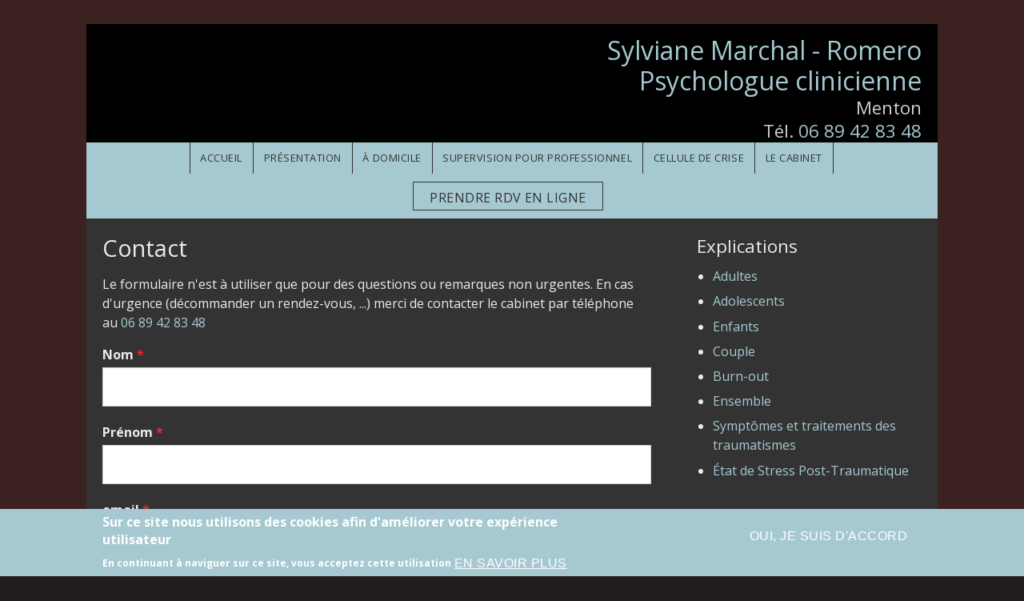

--- FILE ---
content_type: text/html; charset=utf-8
request_url: https://smarchal-romero-psy.fr/content/contact
body_size: 38596
content:

<!DOCTYPE html>
<html>
<head>
  <meta charset="utf-8" />
<meta name="Generator" content="Drupal 7 (http://drupal.org)" />
<link rel="canonical" href="https://smarchal-romero-psy.fr/content/contact" />
<link rel="shortlink" href="/node/7" />
<meta name="viewport" content="width=device-width, initial-scale=1, maximum-scale=1, user-scalable=no" />
<link rel="shortcut icon" href="https://smarchal-romero-psy.fr/sites/S_DTE4GUW6XNGLRDU25HTI6KO5QE/files/favicon.ico" type="image/vnd.microsoft.icon" />
    <meta name="MobileOptimized" content="width">
    <meta name="HandheldFriendly" content="true">
    <meta name="apple-mobile-web-app-capable" content="yes">
    <meta http-equiv="cleartype" content="on">
    <meta http-equiv="X-UA-Compatible" content="IE=edge, chrome=1">
    <title>Contact Menton | Sylviane Romero Psychologue Menton</title>
  <link rel="stylesheet" href="https://smarchal-romero-psy.fr/sites/S_DTE4GUW6XNGLRDU25HTI6KO5QE/files/css/css_rEI_5cK_B9hB4So2yZUtr5weuEV3heuAllCDE6XsIkI.css" media="all" />
<link rel="stylesheet" href="https://smarchal-romero-psy.fr/sites/S_DTE4GUW6XNGLRDU25HTI6KO5QE/files/css/css__LeQxW73LSYscb1O__H6f-j_jdAzhZBaesGL19KEB6U.css" media="all" />
<link rel="stylesheet" href="https://smarchal-romero-psy.fr/sites/S_DTE4GUW6XNGLRDU25HTI6KO5QE/files/css/css_DtA4aVBEGZFiXvMueSiiu5gyCv7L3wr2lCaTb8GTYcc.css" media="all" />
<link rel="stylesheet" href="https://smarchal-romero-psy.fr/sites/S_DTE4GUW6XNGLRDU25HTI6KO5QE/files/css/css_cKAQaWAE4B_OpkBjL8o0rv4MAnZvrR5cZQdEQclEX5M.css" media="all" />
<link rel="stylesheet" href="//cdnjs.cloudflare.com/ajax/libs/font-awesome/4.3.0/css/font-awesome.min.css" media="all" />
<link rel="stylesheet" href="https://fonts.googleapis.com/css2?family=Cormorant+Garamond:ital,wght@0,400;0,700;1,400;1,700&amp;family=EB+Garamond:ital,wght@0,400;0,700;1,400;1,700&amp;family=IM+Fell+Double+Pica:ital@0;1&amp;family=Lora:ital,wght@0,400;0,700;1,400;1,700&amp;family=Montserrat:ital,wght@0,400;0,700;1,400;1,700&amp;family=Open+Sans:ital,wght@0,400;0,700;1,400;1,700&amp;family=Roboto:ital,wght@0,300;0,400;0,700;1,300;1,400;1,700&amp;family=Didact+Gothic&amp;display=swap" media="all" />
<style media="all">
<!--/*--><![CDATA[/*><!--*/
#sliding-popup.sliding-popup-bottom,#sliding-popup.sliding-popup-bottom .eu-cookie-withdraw-banner,.eu-cookie-withdraw-tab{background:#a6c9d1;}#sliding-popup.sliding-popup-bottom.eu-cookie-withdraw-wrapper{background:transparent}#sliding-popup .popup-content #popup-text h1,#sliding-popup .popup-content #popup-text h2,#sliding-popup .popup-content #popup-text h3,#sliding-popup .popup-content #popup-text p,#sliding-popup label,#sliding-popup div,.eu-cookie-compliance-secondary-button,.eu-cookie-withdraw-tab{color:#fff !important;}.eu-cookie-withdraw-tab{border-color:#fff;}.eu-cookie-compliance-more-button{color:#fff !important;}

/*]]>*/-->
</style>
<link rel="stylesheet" href="https://smarchal-romero-psy.fr/sites/S_DTE4GUW6XNGLRDU25HTI6KO5QE/files/css/css_HGTVZFHY3It1IiQQlDW5Ttn_kUk4PfHGd3Z1OvA31HI.css" media="all" />
<link rel="stylesheet" href="https://smarchal-romero-psy.fr/sites/S_DTE4GUW6XNGLRDU25HTI6KO5QE/files/css/css_msmSqRyRPBurKxzahbroo0e_qBr_1W_RLyQCsuRnu5E.css" media="all" />
<style media="all">
<!--/*--><![CDATA[/*><!--*/
.site-name-show h1.site-name a:after{content:none}

/*]]>*/-->
</style>
<link rel="stylesheet" href="https://smarchal-romero-psy.fr/sites/S_DTE4GUW6XNGLRDU25HTI6KO5QE/files/css/css_kve50wTK-JG-itNh36uQSAVYp4lNc2kQaDyfH-RLUs8.css" media="screen" />
  <script src="//ajax.googleapis.com/ajax/libs/jquery/1.8.3/jquery.min.js"></script>
<script>
window.jQuery || document.write("<script src='/sites/all/modules/jquery_update/replace/jquery/1.8/jquery.min.js'>\x3C/script>")
</script>
<script src="https://smarchal-romero-psy.fr/sites/S_DTE4GUW6XNGLRDU25HTI6KO5QE/files/js/js_Hfha9RCTNm8mqMDLXriIsKGMaghzs4ZaqJPLj2esi7s.js"></script>
<script src="//ajax.googleapis.com/ajax/libs/jqueryui/1.10.2/jquery-ui.min.js"></script>
<script>
window.jQuery.ui || document.write("<script src='/sites/all/modules/jquery_update/replace/ui/ui/minified/jquery-ui.min.js'>\x3C/script>")
</script>
<script src="https://smarchal-romero-psy.fr/sites/S_DTE4GUW6XNGLRDU25HTI6KO5QE/files/js/js_WwwX68M9x5gJGdauMeCoSQxOzb1Ebju-30k5FFWQeH0.js"></script>
<script src="https://smarchal-romero-psy.fr/sites/S_DTE4GUW6XNGLRDU25HTI6KO5QE/files/js/js_MaXRy1zVzcjkJjElO6WTJb4hvzv84KCblqNM5vz4CTU.js"></script>
<script src="https://smarchal-romero-psy.fr/sites/S_DTE4GUW6XNGLRDU25HTI6KO5QE/files/js/js_vnnO0dtqElxo3meWRNTTGMikiP6aV2vCyZQkGOxxD9M.js"></script>
<script>

  Drupal.behaviors.stark2 = function (context) {
    $("#collapse-all-fieldsets").click( function () {
      $(".pseudo-fieldset-content").hide();
      $(".pseudo-fieldset").addClass("collapsed");
    });
    $("#open-all-fieldsets").click( function () {
      $(".pseudo-fieldset-content").show();
      $(".pseudo-fieldset").addClass("collapsed");
    });
    
    $(".collapsible .pseudo-fieldset-title").click( function () {
      var thisFieldset = $(this).parent();
      $(".pseudo-fieldset-content", thisFieldset).slideToggle();
      $(thisFieldset).toggleClass("collapsed");
    });
  };

</script>
<script src="https://smarchal-romero-psy.fr/sites/S_DTE4GUW6XNGLRDU25HTI6KO5QE/files/js/js_XA__U54WToiysLjoZh7Lq9wxptPNmI1z6DyCBYlYOBc.js"></script>
<script src="https://www.googletagmanager.com/gtag/js?id=UA-64126373-40"></script>
<script>
Drupal.googleanalytics = (typeof Drupal.googleanalytics !== "undefined") ? Drupal.googleanalytics : {};Drupal.googleanalytics.ga_disable = Drupal.googleanalytics.ga_disable || false;var DNT = (typeof navigator.doNotTrack !== "undefined" && (navigator.doNotTrack === "yes" || navigator.doNotTrack == 1)) || (typeof navigator.msDoNotTrack !== "undefined" && navigator.msDoNotTrack == 1) || (typeof window.doNotTrack !== "undefined" && window.doNotTrack == 1);Drupal.googleanalytics.ga_disable = Drupal.googleanalytics.ga_disable || (DNT && (typeof eccHasAgreed == "undefined" || !eccHasAgreed));if (!Drupal.googleanalytics.ga_disable) {window.dataLayer = window.dataLayer || [];function gtag(){dataLayer.push(arguments)};gtag("js", new Date());gtag("set", "developer_id.dMDhkMT", true);gtag("config", "UA-64126373-40", {"groups":"default","anonymize_ip":true}); }
</script>
<script src="https://smarchal-romero-psy.fr/sites/S_DTE4GUW6XNGLRDU25HTI6KO5QE/files/js/js_tcTZ-h7s9V4kvH-qxGpNLaPdqpQ6Qz4S5rf04vTss90.js"></script>
<script src="https://smarchal-romero-psy.fr/sites/S_DTE4GUW6XNGLRDU25HTI6KO5QE/files/js/js_iGXLBe1tbcU88QTjOsowVfEmdGLhvKv9WmSClk1TO_w.js"></script>
<script>
jQuery.extend(Drupal.settings, {"basePath":"\/","pathPrefix":"","setHasJsCookie":0,"ajaxPageState":{"theme":"gratis","theme_token":"hunAq3aP3A8qcJIFCaZOgslEqly_ds_yjpyZmmqwbwA","js":{"\/\/ajax.googleapis.com\/ajax\/libs\/jquery\/1.8.3\/jquery.min.js":1,"0":1,"misc\/jquery-extend-3.4.0.js":1,"misc\/jquery-html-prefilter-3.5.0-backport.js":1,"misc\/jquery.once.js":1,"misc\/drupal.js":1,"\/\/ajax.googleapis.com\/ajax\/libs\/jqueryui\/1.10.2\/jquery-ui.min.js":1,"1":1,"sites\/all\/modules\/jquery_update\/replace\/ui\/external\/jquery.cookie.js":1,"misc\/form-single-submit.js":1,"sites\/all\/modules\/ds_themes_override\/themes\/gratis\/js\/script.js":1,"sites\/all\/libraries\/nivo-slider3\/jquery.nivo.slider.pack.js":1,"public:\/\/languages\/fr_gi-hksW8WQxC_rhdQH4v2oFxhn-6nqiJx5rhXgS94XY.js":1,"2":1,"sites\/all\/libraries\/colorbox\/jquery.colorbox-min.js":1,"sites\/all\/modules\/colorbox\/js\/colorbox.js":1,"sites\/all\/modules\/colorbox\/styles\/default\/colorbox_style.js":1,"sites\/all\/modules\/colorbox\/js\/colorbox_inline.js":1,"sites\/all\/modules\/google_analytics\/googleanalytics.js":1,"https:\/\/www.googletagmanager.com\/gtag\/js?id=UA-64126373-40":1,"3":1,"misc\/textarea.js":1,"sites\/all\/modules\/webform\/js\/webform.js":1,"sites\/all\/themes\/gratis\/js-source\/site.js":1,"4":1,"5":1,"sites\/all\/modules\/eu_cookie_compliance\/js\/eu_cookie_compliance.js":1,"6":1,"7":1,"8":1,"9":1},"css":{"modules\/system\/system.base.css":1,"modules\/system\/system.menus.css":1,"modules\/system\/system.messages.css":1,"modules\/system\/system.theme.css":1,"misc\/ui\/jquery.ui.core.css":1,"misc\/ui\/jquery.ui.theme.css":1,"modules\/field\/theme\/field.css":1,"modules\/node\/node.css":1,"modules\/user\/user.css":1,"sites\/all\/modules\/views\/css\/views.css":1,"sites\/all\/libraries\/nivo-slider3\/nivo-slider.css":1,"sites\/all\/modules\/colorbox\/styles\/default\/colorbox_style.css":1,"sites\/all\/modules\/ctools\/css\/ctools.css":1,"sites\/all\/modules\/eu_cookie_compliance\/css\/eu_cookie_compliance.css":1,"public:\/\/honeypot\/honeypot.css":1,"sites\/all\/modules\/webform\/css\/webform.css":1,"\/\/cdnjs.cloudflare.com\/ajax\/libs\/font-awesome\/4.3.0\/css\/font-awesome.min.css":1,"https:\/\/fonts.googleapis.com\/css2?family=Cormorant+Garamond:ital,wght@0,400;0,700;1,400;1,700\u0026family=EB+Garamond:ital,wght@0,400;0,700;1,400;1,700\u0026family=IM+Fell+Double+Pica:ital@0;1\u0026family=Lora:ital,wght@0,400;0,700;1,400;1,700\u0026family=Montserrat:ital,wght@0,400;0,700;1,400;1,700\u0026family=Open+Sans:ital,wght@0,400;0,700;1,400;1,700\u0026family=Roboto:ital,wght@0,300;0,400;0,700;1,300;1,400;1,700\u0026family=Didact+Gothic\u0026display=swap":1,"0":1,"sites\/all\/themes\/gratis\/css\/normalize.css":1,"sites\/all\/themes\/gratis\/css\/color-palettes.css":1,"sites\/all\/themes\/gratis\/css\/core.css":1,"sites\/all\/themes\/gratis\/css\/styles.css":1,"sites\/all\/themes\/gratis\/system.theme.css":1,"sites\/all\/themes\/gratis\/system.theme-rtl.css":1,"sites\/all\/themes\/gratis\/system.menus.css":1,"sites\/all\/themes\/gratis\/system.menus-rtl.css":1,"sites\/all\/modules\/ds_themes_override\/themes\/all\/css\/style.css":1,"sites\/all\/modules\/ds_themes_override\/themes\/gratis\/css\/style.css":1,"sites\/all\/themes\/gratis\/css\/hacks.css":1,"1":1,"public:\/\/gratis\/gratis_custom_background_color.css":1}},"colorbox":{"opacity":"0.85","current":"{current} sur {total}","previous":"\u00ab Pr\u00e9c.","next":"Suivant \u00bb","close":"Fermer","maxWidth":"98%","maxHeight":"98%","fixed":true,"mobiledetect":false,"mobiledevicewidth":"480px","file_public_path":"\/sites\/S_DTE4GUW6XNGLRDU25HTI6KO5QE\/files","specificPagesDefaultValue":"admin*\nimagebrowser*\nimg_assist*\nimce*\nnode\/add\/*\nnode\/*\/edit\nprint\/*\nprintpdf\/*\nsystem\/ajax\nsystem\/ajax\/*"},"jcarousel":{"ajaxPath":"\/jcarousel\/ajax\/views"},"eu_cookie_compliance":{"popup_enabled":1,"popup_agreed_enabled":0,"popup_hide_agreed":0,"popup_clicking_confirmation":false,"popup_scrolling_confirmation":false,"popup_html_info":"\u003Cdiv class=\u0022eu-cookie-compliance-banner eu-cookie-compliance-banner-info eu-cookie-compliance-banner--opt-in\u0022\u003E\n  \u003Cdiv class=\u0022popup-content info\u0022\u003E\n    \u003Cdiv id=\u0022popup-text\u0022\u003E\n      \u003Ch2\u003ESur ce site nous utilisons des cookies afin d\u0027am\u00e9liorer votre exp\u00e9rience utilisateur\u003C\/h2\u003E\u003Cp\u003EEn continuant \u00e0 naviguer sur ce site, vous acceptez cette utilisation\u003C\/p\u003E              \u003Cbutton type=\u0022button\u0022 class=\u0022find-more-button eu-cookie-compliance-more-button\u0022\u003EEn savoir plus\u003C\/button\u003E\n          \u003C\/div\u003E\n    \n    \u003Cdiv id=\u0022popup-buttons\u0022 class=\u0022\u0022\u003E\n      \u003Cbutton type=\u0022button\u0022 class=\u0022agree-button eu-cookie-compliance-secondary-button\u0022\u003EOui, je suis d\u0027accord\u003C\/button\u003E\n          \u003C\/div\u003E\n  \u003C\/div\u003E\n\u003C\/div\u003E","use_mobile_message":false,"mobile_popup_html_info":"\u003Cdiv class=\u0022eu-cookie-compliance-banner eu-cookie-compliance-banner-info eu-cookie-compliance-banner--opt-in\u0022\u003E\n  \u003Cdiv class=\u0022popup-content info\u0022\u003E\n    \u003Cdiv id=\u0022popup-text\u0022\u003E\n                    \u003Cbutton type=\u0022button\u0022 class=\u0022find-more-button eu-cookie-compliance-more-button\u0022\u003EEn savoir plus\u003C\/button\u003E\n          \u003C\/div\u003E\n    \n    \u003Cdiv id=\u0022popup-buttons\u0022 class=\u0022\u0022\u003E\n      \u003Cbutton type=\u0022button\u0022 class=\u0022agree-button eu-cookie-compliance-secondary-button\u0022\u003EOui, je suis d\u0027accord\u003C\/button\u003E\n          \u003C\/div\u003E\n  \u003C\/div\u003E\n\u003C\/div\u003E\n","mobile_breakpoint":"768","popup_html_agreed":"\u003Cdiv\u003E\n  \u003Cdiv class=\u0022popup-content agreed\u0022\u003E\n    \u003Cdiv id=\u0022popup-text\u0022\u003E\n      \u003Ch2\u003EThank you for accepting cookies\u003C\/h2\u003E\u003Cp\u003EYou can now hide this message or find out more about cookies.\u003C\/p\u003E    \u003C\/div\u003E\n    \u003Cdiv id=\u0022popup-buttons\u0022\u003E\n      \u003Cbutton type=\u0022button\u0022 class=\u0022hide-popup-button eu-cookie-compliance-hide-button\u0022\u003ECacher\u003C\/button\u003E\n              \u003Cbutton type=\u0022button\u0022 class=\u0022find-more-button eu-cookie-compliance-more-button-thank-you\u0022 \u003EEn savoir plus\u003C\/button\u003E\n          \u003C\/div\u003E\n  \u003C\/div\u003E\n\u003C\/div\u003E","popup_use_bare_css":false,"popup_height":"auto","popup_width":"100%","popup_delay":1000,"popup_link":"\/content\/mentions-l%C3%A9gales-sylviane-romero-psychologue-%C3%A0-menton","popup_link_new_window":1,"popup_position":null,"fixed_top_position":1,"popup_language":"fr","store_consent":false,"better_support_for_screen_readers":0,"reload_page":0,"domain":"","domain_all_sites":null,"popup_eu_only_js":0,"cookie_lifetime":"100","cookie_session":false,"disagree_do_not_show_popup":0,"method":"opt_in","whitelisted_cookies":"","withdraw_markup":"\u003Cbutton type=\u0022button\u0022 class=\u0022eu-cookie-withdraw-tab\u0022\u003E\u2191\u003C\/button\u003E\n\u003Cdiv class=\u0022eu-cookie-withdraw-banner\u0022\u003E\n  \u003Cdiv class=\u0022popup-content info\u0022\u003E\n    \u003Cdiv id=\u0022popup-text\u0022\u003E\n      \u003Ch2\u003ESur ce site nous utilisons des cookies afin d\u0027am\u00e9liorer votre exp\u00e9rience utilisateur\u003C\/h2\u003E\u003Cp\u003EVous avez donn\u00e9 votre accord pour l\u0027utilisation des ces cookies\u003C\/p\u003E    \u003C\/div\u003E\n    \u003Cdiv id=\u0022popup-buttons\u0022\u003E\n      \u003Cbutton type=\u0022button\u0022 class=\u0022eu-cookie-withdraw-button\u0022\u003EJe ne suis plus d\u0027accord\u003C\/button\u003E\n    \u003C\/div\u003E\n  \u003C\/div\u003E\n\u003C\/div\u003E\n","withdraw_enabled":1,"withdraw_button_on_info_popup":0,"cookie_categories":[],"enable_save_preferences_button":1,"fix_first_cookie_category":1,"select_all_categories_by_default":0},"googleanalytics":{"account":["UA-64126373-40"],"trackOutbound":1,"trackMailto":1,"trackDownload":1,"trackDownloadExtensions":"7z|aac|arc|arj|asf|asx|avi|bin|csv|doc(x|m)?|dot(x|m)?|exe|flv|gif|gz|gzip|hqx|jar|jpe?g|js|mp(2|3|4|e?g)|mov(ie)?|msi|msp|pdf|phps|png|ppt(x|m)?|pot(x|m)?|pps(x|m)?|ppam|sld(x|m)?|thmx|qtm?|ra(m|r)?|sea|sit|tar|tgz|torrent|txt|wav|wma|wmv|wpd|xls(x|m|b)?|xlt(x|m)|xlam|xml|z|zip","trackColorbox":1},"urlIsAjaxTrusted":{"\/content\/contact":true}});
</script>
    <!--[if lt IE 9]>
  <script src="//html5shiv.googlecode.com/svn/trunk/html5.js"></script>
    <![endif]-->
</head>
<body class="html not-front not-logged-in one-sidebar sidebar-second page-node page-node- page-node-7 node-type-webform preface-one postscript-one footer-one site-name-show site-slogan-show site-slogan-not-empty color-palette-caribe heading-typeface-opensans body-typeface-opensans header-left-right is-node themebg-dark box-layout bg_custom_color bg-tint-pomegranate has-tint alt-size" >
  <div id="skip-link">
    <a href="#main-content" class="element-invisible element-focusable">Aller au contenu principal</a>
  </div>
    
  <div class="l-page-wrapper">
    <div class="l-page">

      <!-- top links-->
            <!-- //top links-->
      <!-- fhm -->
            <!-- header -->
      <div id="header-bar" class="l-header-wrapper" role="banner">
        <header class="l-header l-setwidth" >

          
                    <div class="l-branding">

                                  <h1 class="site-name">
                    <a href="/">
                      Sylviane Marchal - Romero Psychologue clinicienne</a>
                  </h1>
              
                                      <h3 class="site-slogan">Menton <br>Tél.&nbsp;<a href="tel:+33689428348">06 89 42 83 48</a></h3>
                
          </div><!--//branding-->
            
        </header>
      </div><!-- // l-header -wrapper-->

      <div id="menu-wrapper" class="l-menu-wrapper main-menu" role="navigation">
        <div class="l-setwidth" >

                      <a id="off-canvas-left-show" href="#off-canvas" class="l-off-canvas-show l-off-canvas-show--left">Show Navigation</a>
            <div id="off-canvas-left" class="l-off-canvas l-off-canvas--left">
              <a id="off-canvas-left-hide" href="#" class="l-off-canvas-hide l-off-canvas-hide--left">Hide Navigation</a>

              <div class="main-menu-wrapper">

                <ul class="menu primary"><li class="first leaf menu-223 gratis_menu_element_accueil level-1"><a href="/" class="alink menu-223 gratis_menu_element_accueil">Accueil</a></li>
<li class="leaf menu-427 gratis_menu_element_prsentation level-1"><a href="/presentation" title="Cabinet de Psychologue" class="alink menu-427 gratis_menu_element_prsentation">Présentation</a></li>
<li class="leaf menu-1195 gratis_menu_element_domicile level-1"><a href="/psychologue-a-domicile" class="alink menu-1195 gratis_menu_element_domicile">À domicile</a></li>
<li class="leaf menu-1201 gratis_menu_element_supervisionpourprofessionnel level-1"><a href="/content/supervision-pour-professionnel-de-sant%C3%A9" class="alink menu-1201 gratis_menu_element_supervisionpourprofessionnel">Supervision pour professionnel</a></li>
<li class="leaf menu-1213 gratis_menu_element_celluledecrise level-1"><a href="/content/cellule-de-crise" class="alink menu-1213 gratis_menu_element_celluledecrise">Cellule de crise</a></li>
<li class="last leaf menu-1196 gratis_menu_element_lecabinet level-1"><a href="/cabinet-de-psychologue-menton" class="alink menu-1196 gratis_menu_element_lecabinet">Le cabinet</a></li>
</ul>              </div>
            </div><!-- // off-canvas-left -->
                    <!-- //main menu -->

          <!-- for third party menu systems or modules-->
                      


  <div class="region region-thirdparty-menu">
    <div id="block-block-82" class="block block-block content">

      
  <div class="button" style="text-align: center;"><a href="https://www.doctolib.fr/psychologue/menton/sylviane-marchal-romero" target="_blank">Prendre RDV en ligne</a></div>

</div>
  </div>
          
        </div>
      </div>
            
<div class="l-content-wrap">

  
      
      <!-- preface -->
      
      <div class="main" >
        <div class="l-main l-setwidth" role="main" >

          <div class="l-content">
            <a id="main-content"></a>
                                      <h1>Contact</h1>
                                                                                    


  <div class="region region-content">
    <div id="block-system-main" class="block block-system content">

      
  
  <article id="node-7" class="node node--webform node--promoted node--full node--webform--full clearfix"
     about="/content/contact" typeof="sioc:Item foaf:Document" role="article">
      <header>
                  <span property="dc:title" content="Contact" class="rdf-meta element-hidden"></span>    </header>
  
  
  <div class="node-content">
    <form class="webform-client-form" enctype="multipart/form-data" action="/content/contact" method="post" id="webform-client-form-7" accept-charset="UTF-8"><div><div class="form-item webform-component webform-component-markup" id="webform-component-description">
 <p>Le formulaire n'est à utiliser que pour des questions ou remarques non urgentes. En cas d'urgence (décommander un rendez-vous, ...) merci de contacter le cabinet par téléphone au <a href="tel:+33689428348">06 89 42 83 48</a></p>

</div>
<div class="form-item webform-component webform-component-textfield" id="webform-component-nom">
  <label for="edit-submitted-nom">Nom <span class="form-required" title="Ce champ est obligatoire.">*</span></label>
 <input type="text" id="edit-submitted-nom" name="submitted[nom]" value="" size="60" maxlength="128" class="form-text required" />
</div>
<div class="form-item webform-component webform-component-textfield" id="webform-component-prenom">
  <label for="edit-submitted-prenom">Prénom <span class="form-required" title="Ce champ est obligatoire.">*</span></label>
 <input type="text" id="edit-submitted-prenom" name="submitted[prenom]" value="" size="60" maxlength="128" class="form-text required" />
</div>
<div class="form-item webform-component webform-component-email" id="webform-component-email">
  <label for="edit-submitted-email">email <span class="form-required" title="Ce champ est obligatoire.">*</span></label>
 <input class="email form-text form-email required" type="email" id="edit-submitted-email" name="submitted[email]" size="60" />
</div>
<div class="form-item webform-component webform-component-textfield" id="webform-component-telephone">
  <label for="edit-submitted-telephone">Téléphone <span class="form-required" title="Ce champ est obligatoire.">*</span></label>
 <input type="text" id="edit-submitted-telephone" name="submitted[telephone]" value="" size="60" maxlength="128" class="form-text required" />
</div>
<div class="form-item webform-component webform-component-textfield" id="webform-component-adresse">
  <label for="edit-submitted-adresse">Adresse <span class="form-required" title="Ce champ est obligatoire.">*</span></label>
 <input type="text" id="edit-submitted-adresse" name="submitted[adresse]" value="" size="60" maxlength="128" class="form-text required" />
</div>
<div class="form-item webform-component webform-component-textfield" id="webform-component-code-postal">
  <label for="edit-submitted-code-postal">Code Postal <span class="form-required" title="Ce champ est obligatoire.">*</span></label>
 <input type="text" id="edit-submitted-code-postal" name="submitted[code_postal]" value="" size="60" maxlength="128" class="form-text required" />
</div>
<div class="form-item webform-component webform-component-textfield" id="webform-component-ville">
  <label for="edit-submitted-ville">Ville <span class="form-required" title="Ce champ est obligatoire.">*</span></label>
 <input type="text" id="edit-submitted-ville" name="submitted[ville]" value="" size="60" maxlength="128" class="form-text required" />
</div>
<div class="form-item webform-component webform-component-textarea" id="webform-component-question-commentaire">
  <label for="edit-submitted-question-commentaire">Question / Commentaire <span class="form-required" title="Ce champ est obligatoire.">*</span></label>
 <div class="form-textarea-wrapper resizable"><textarea id="edit-submitted-question-commentaire" name="submitted[question_commentaire]" cols="60" rows="5" class="form-textarea required"></textarea></div>
</div>
<div class="form-item webform-component webform-component-radios" id="webform-component-none">
  <label for="edit-submitted-none"> <span class="form-required" title="Ce champ est obligatoire.">*</span></label>
 <div id="edit-submitted-none" class="form-radios"><div class="form-item form-type-radio form-item-submitted-none">
 <input type="radio" id="edit-submitted-none-1" name="submitted[none]" value="1" class="form-radio" />  <label class="option" for="edit-submitted-none-1">En soumettant ce formulaire, j’accepte que les informations saisies dans ce formulaire soient utilisées pour permettre au professionnel de me recontacter afin d’obtenir une réponse à ma question ou commentaire. </label>

</div>
</div>
</div>
<input type="hidden" name="details[sid]" />
<input type="hidden" name="details[page_num]" value="1" />
<input type="hidden" name="details[page_count]" value="1" />
<input type="hidden" name="details[finished]" value="0" />
<input type="hidden" name="form_build_id" value="form-wtqWkV2iE-qs6YrhEuaQXuMAbCB7k6oqjtyTV1LQ5MA" />
<input type="hidden" name="form_id" value="webform_client_form_7" />
<input type="hidden" name="honeypot_time" value="1769001227|uFTI05f1i5mDQ0WWKr-ngasBrDqORLkIeFcKYJvZwXw" />
<div class="Age-textfield"><div class="form-item form-type-textfield form-item-Age">
  <label for="edit-age">Laisser ce champ vide </label>
 <input autocomplete="off" type="text" id="edit-age" name="Age" value="" size="20" maxlength="128" class="form-text" />
</div>
</div><div class="form-actions form-wrapper" id="edit-actions"><input type="submit" id="edit-submit" name="op" value="Soumettre" class="form-submit" /></div></div></form>  </div>

    </article>

</div>
  </div>
                      </div>

                    
  <aside class="region region-sidebar-second column l-region l-sidebar col">
    <div id="block-menu-menu-nos-conseils" class="block block-menu content">

        <h2>Explications</h2>
    
  <ul class="menu"><li class="first leaf menu-1148 gratis_menu_element_adultes level-1"><a href="/content/adultes" class="alink menu-1148 gratis_menu_element_adultes">Adultes</a></li>
<li class="leaf menu-1143 gratis_menu_element_adolescents level-1"><a href="/content/psychologue-adolescent" class="alink menu-1143 gratis_menu_element_adolescents">Adolescents</a></li>
<li class="collapsed menu-1147 gratis_menu_element_enfants level-1"><a href="/content/parents-exasp%C3%A9r%C3%A9s-enfants-terribles" class="alink menu-1147 gratis_menu_element_enfants">Enfants</a></li>
<li class="leaf menu-1144 gratis_menu_element_couple level-1"><a href="/content/th%C3%A9rapie-de-couple-calas-cabri%C3%A8s-bouches-du-rh%C3%B4ne" title="" class="alink menu-1144 gratis_menu_element_couple">Couple</a></li>
<li class="leaf menu-1208 gratis_menu_element_burnout level-1"><a href="/content/le-burn-out" class="alink menu-1208 gratis_menu_element_burnout">Burn-out</a></li>
<li class="leaf menu-1150 gratis_menu_element_ensemble level-1"><a href="/content/ensemble" title="" class="alink menu-1150 gratis_menu_element_ensemble">Ensemble</a></li>
<li class="leaf menu-1209 gratis_menu_element_symptmesettraitementsdestraumatismes level-1"><a href="/content/psychologie-sympt%C3%B4mes-et-traitements-des-traumatismes" class="alink menu-1209 gratis_menu_element_symptmesettraitementsdestraumatismes">Symptômes et traitements des traumatismes</a></li>
<li class="last leaf menu-1205 gratis_menu_element_tatdestressposttraumatique level-1"><a href="/content/psychologue-%C3%A9tat-de-stress-post-traumatique" class="alink menu-1205 gratis_menu_element_tatdestressposttraumatique">État de Stress Post-Traumatique</a></li>
</ul>
</div>
  </aside>
        </div>

      </div>

      

      <footer id="footer" role="footer" class="l-footer-wrapper">
        <div class="l-setwidth l-footer" >

          <!--footer -->
                      <div class="footer">
              


  <div class="region region-footer-first">
    <div id="block-block-1" class="block block-block ds_footer content">

      
  <div style="text-align: center;"><a href="/content/honoraires">Honoraires</a> - <a href="/content/mentions-l%C3%A9gales-sylviane-romero-psychologue-%C3%A0-menton">Mentions légales</a> - Le site du cabinet a été réalisé par <a href="http://www.psy-site.fr" target="_blank"> www.psy-site.fr</a></div>

</div>
  </div>
            </div>
          
          
          
        </div>
      </footer>

</div>

    </div>
    <a href="#" class="scrolltop">Scroll to the top</a>
  </div>
  <script>
window.goatcounter = {endpoint: 'https://dte4guw6xnglrdu25hti6ko5qe.visit-counter.site/count'}
  // GoatCounter: https://www.goatcounter.com
  // This file (and *only* this file) is released under the ISC license:
  // https://opensource.org/licenses/ISC
  ;(function() {
    'use strict';
  
    if (window.goatcounter && window.goatcounter.vars)  // Compatibility with very old version; do not use.
      window.goatcounter = window.goatcounter.vars
    else
      window.goatcounter = window.goatcounter || {}
  
    // Load settings from data-goatcounter-settings.
    var s = document.querySelector('script[data-goatcounter]')
    if (s && s.dataset.goatcounterSettings) {
      try         { var set = JSON.parse(s.dataset.goatcounterSettings) }
      catch (err) { console.error('invalid JSON in data-goatcounter-settings: ' + err) }
      for (var k in set)
        if (['no_onload', 'no_events', 'allow_local', 'allow_frame', 'path', 'title', 'referrer', 'event'].indexOf(k) > -1)
          window.goatcounter[k] = set[k]
    }
  
    var enc = encodeURIComponent
  
    // Get all data we're going to send off to the counter endpoint.
    var get_data = function(vars) {
      var data = {
        p: (vars.path     === undefined ? goatcounter.path     : vars.path),
        r: (vars.referrer === undefined ? goatcounter.referrer : vars.referrer),
        t: (vars.title    === undefined ? goatcounter.title    : vars.title),
        e: !!(vars.event || goatcounter.event),
        s: [window.screen.width, window.screen.height, (window.devicePixelRatio || 1)],
        b: is_bot(),
        q: location.search,
      }
  
      var rcb, pcb, tcb  // Save callbacks to apply later.
      if (typeof(data.r) === 'function') rcb = data.r
      if (typeof(data.t) === 'function') tcb = data.t
      if (typeof(data.p) === 'function') pcb = data.p
  
      if (is_empty(data.r)) data.r = document.referrer
      if (is_empty(data.t)) data.t = document.title
      if (is_empty(data.p)) data.p = get_path()
  
      if (rcb) data.r = rcb(data.r)
      if (tcb) data.t = tcb(data.t)
      if (pcb) data.p = pcb(data.p)
      return data
    }
  
    // Check if a value is "empty" for the purpose of get_data().
    var is_empty = function(v) { return v === null || v === undefined || typeof(v) === 'function' }
  
    // See if this looks like a bot; there is some additional filtering on the
    // backend, but these properties can't be fetched from there.
    var is_bot = function() {
      // Headless browsers are probably a bot.
      var w = window, d = document
      if (w.callPhantom || w._phantom || w.phantom)
        return 150
      if (w.__nightmare)
        return 151
      if (d.__selenium_unwrapped || d.__webdriver_evaluate || d.__driver_evaluate)
        return 152
      if (navigator.webdriver)
        return 153
      return 0
    }
  
    // Object to urlencoded string, starting with a ?.
    var urlencode = function(obj) {
      var p = []
      for (var k in obj)
        if (obj[k] !== '' && obj[k] !== null && obj[k] !== undefined && obj[k] !== false)
          p.push(enc(k) + '=' + enc(obj[k]))
      return '?' + p.join('&')
    }
  
    // Show a warning in the console.
    var warn = function(msg) {
      if (console && 'warn' in console)
        console.warn('goatcounter: ' + msg)
    }
  
    // Get the endpoint to send requests to.
    var get_endpoint = function() {
      var s = document.querySelector('script[data-goatcounter]')
      if (s && s.dataset.goatcounter)
        return s.dataset.goatcounter
      return (goatcounter.endpoint || window.counter)  // counter is for compat; don't use.
    }
  
    // Get current path.
    var get_path = function() {
      var loc = location,
        c = document.querySelector('link[rel="canonical"][href]')
      if (c) {  // May be relative or point to different domain.
        var a = document.createElement('a')
        a.href = c.href
        if (a.hostname.replace(/^www\./, '') === location.hostname.replace(/^www\./, ''))
          loc = a
      }
      return (loc.pathname + loc.search) || '/'
    }
  
    // Run function after DOM is loaded.
    var on_load = function(f) {
      if (document.body === null)
        document.addEventListener('DOMContentLoaded', function() { f() }, false)
      else
        f()
    }
  
    // Filter some requests that we (probably) don't want to count.
    goatcounter.filter = function() {
      if ('visibilityState' in document && document.visibilityState === 'prerender')
        return 'visibilityState'
      if (!goatcounter.allow_frame && location !== parent.location)
        return 'frame'
      if (!goatcounter.allow_local && location.hostname.match(/(localhost$|^127\.|^10\.|^172\.(1[6-9]|2[0-9]|3[0-1])\.|^192\.168\.|^0\.0\.0\.0$)/))
        return 'localhost'
      if (!goatcounter.allow_local && location.protocol === 'file:')
        return 'localfile'
      if (localStorage && localStorage.getItem('skipgc') === 't')
        return 'disabled with #toggle-goatcounter'
      return false
    }
  
    // Get URL to send to GoatCounter.
    window.goatcounter.url = function(vars) {
      var data = get_data(vars || {})
      if (data.p === null)  // null from user callback.
        return
      data.rnd = Math.random().toString(36).substr(2, 5)  // Browsers don't always listen to Cache-Control.
  
      var endpoint = get_endpoint()
      if (!endpoint)
        return warn('no endpoint found')
  
      return endpoint + urlencode(data)
    }
  
    // Count a hit.
    window.goatcounter.count = function(vars) {
      var f = goatcounter.filter()
      if (f)
        return warn('not counting because of: ' + f)
  
      var url = goatcounter.url(vars)
      if (!url)
        return warn('not counting because path callback returned null')
  
      var img = document.createElement('img')
      img.src = url
      img.style.position = 'absolute'  // Affect layout less.
      img.style.bottom = '0px'
      img.style.width = '1px'
      img.style.height = '1px'
      img.loading = 'eager'
      img.setAttribute('alt', '')
      img.setAttribute('aria-hidden', 'true')
  
      var rm = function() { if (img && img.parentNode) img.parentNode.removeChild(img) }
      img.addEventListener('load', rm, false)
      document.body.appendChild(img)
    }
  
    // Get a query parameter.
    window.goatcounter.get_query = function(name) {
      var s = location.search.substr(1).split('&')
      for (var i = 0; i < s.length; i++)
        if (s[i].toLowerCase().indexOf(name.toLowerCase() + '=') === 0)
          return s[i].substr(name.length + 1)
    }
  
    // Track click events.
    window.goatcounter.bind_events = function() {
      if (!document.querySelectorAll)  // Just in case someone uses an ancient browser.
        return
  
      var send = function(elem) {
        return function() {
          goatcounter.count({
            event:    true,
            path:     (elem.dataset.goatcounterClick || elem.name || elem.id || ''),
            title:    (elem.dataset.goatcounterTitle || elem.title || (elem.innerHTML || '').substr(0, 200) || ''),
            referrer: (elem.dataset.goatcounterReferrer || elem.dataset.goatcounterReferral || ''),
          })
        }
      }
  
      Array.prototype.slice.call(document.querySelectorAll("*[data-goatcounter-click]")).forEach(function(elem) {
        if (elem.dataset.goatcounterBound)
          return
        var f = send(elem)
        elem.addEventListener('click', f, false)
        elem.addEventListener('auxclick', f, false)  // Middle click.
        elem.dataset.goatcounterBound = 'true'
      })
    }
  
    // Add a "visitor counter" frame or image.
    window.goatcounter.visit_count = function(opt) {
      on_load(function() {
        opt        = opt        || {}
        opt.type   = opt.type   || 'html'
        opt.append = opt.append || 'body'
        opt.path   = opt.path   || get_path()
        opt.attr   = opt.attr   || {width: '200', height: (opt.no_branding ? '60' : '80')}
  
        opt.attr['src'] = get_endpoint() + 'er/' + enc(opt.path) + '.' + enc(opt.type) + '?'
        if (opt.no_branding) opt.attr['src'] += '&no_branding=1'
        if (opt.style)       opt.attr['src'] += '&style=' + enc(opt.style)
        if (opt.start)       opt.attr['src'] += '&start=' + enc(opt.start)
        if (opt.end)         opt.attr['src'] += '&end='   + enc(opt.end)
  
        var tag = {png: 'img', svg: 'img', html: 'iframe'}[opt.type]
        if (!tag)
          return warn('visit_count: unknown type: ' + opt.type)
  
        if (opt.type === 'html') {
          opt.attr['frameborder'] = '0'
          opt.attr['scrolling']   = 'no'
        }
  
        var d = document.createElement(tag)
        for (var k in opt.attr)
          d.setAttribute(k, opt.attr[k])
  
        var p = document.querySelector(opt.append)
        if (!p)
          return warn('visit_count: append not found: ' + opt.append)
        p.appendChild(d)
      })
    }
  
    // Make it easy to skip your own views.
    if (location.hash === '#toggle-goatcounter') {
      if (localStorage.getItem('skipgc') === 't') {
        localStorage.removeItem('skipgc', 't')
        alert('GoatCounter tracking is now ENABLED in this browser.')
      }
      else {
        localStorage.setItem('skipgc', 't')
        alert('GoatCounter tracking is now DISABLED in this browser until ' + location + ' is loaded again.')
      }
    }
  
    if (!goatcounter.no_onload)
      on_load(function() {
        // 1. Page is visible, count request.
        // 2. Page is not yet visible; wait until it switches to 'visible' and count.
        // See #487
        if (!('visibilityState' in document) || document.visibilityState === 'visible')
          goatcounter.count()
        else {
          var f = function(e) {
            if (document.visibilityState !== 'visible')
              return
            document.removeEventListener('visibilitychange', f)
            goatcounter.count()
          }
          document.addEventListener('visibilitychange', f)
        }
  
        if (!goatcounter.no_events)
          goatcounter.bind_events()
      })
  })();
  var gcLinks = document.querySelectorAll('a[href^="tel:"], a[href^="https:"]');
  for (var i = 0; i < gcLinks.length; i++) {
    gcLinks[i].addEventListener('click', function(event) {
      window.goatcounter.count({
        path:  event.currentTarget.getAttribute('href'),
        title: event.currentTarget.innerText,
        event: true,
      });
    });
  }

</script>
<script>
var eu_cookie_compliance_cookie_name = "";
</script>
<script src="https://smarchal-romero-psy.fr/sites/S_DTE4GUW6XNGLRDU25HTI6KO5QE/files/js/js_Llgek5Zasqh0wiimoKH-uIdmSIEO0i9Cbi7UdXEdRgw.js"></script>
</body>
</html>


--- FILE ---
content_type: text/css
request_url: https://smarchal-romero-psy.fr/sites/S_DTE4GUW6XNGLRDU25HTI6KO5QE/files/css/css_kve50wTK-JG-itNh36uQSAVYp4lNc2kQaDyfH-RLUs8.css
body_size: -37
content:
.box-layout.bg_custom_color{background-color:#231e1e;}


--- FILE ---
content_type: application/javascript
request_url: https://smarchal-romero-psy.fr/sites/S_DTE4GUW6XNGLRDU25HTI6KO5QE/files/js/js_MaXRy1zVzcjkJjElO6WTJb4hvzv84KCblqNM5vz4CTU.js
body_size: 41985
content:
(function(e,n,r){function d(){a=n[f](function(){o.each(function(){var t=e(this),n=t.width(),r=t.height(),i=e.data(this,c);if(n!==i.w||r!==i.h){t.trigger(l,[i.w=n,i.h=r])}});d()},u[h])}var i=function(n,r){var i=this;i.options=r;i.sliderContent=n,i.sliderInner=i.sliderContent.html();i.sliderContent.html("<div class='iviewSlider'>"+i.sliderInner+"</div>");i.slider=e(".iviewSlider",i.sliderContent);i.slider.css("position","relative");i.defs={slide:0,total:0,image:"",images:[],width:i.sliderContent.width(),height:i.sliderContent.height(),timer:r.timer.toLowerCase(),lock:false,paused:r.autoAdvance?false:true,time:r.pauseTime,easing:r.easing};i.disableSelection(i.slider[0]);i.slides=i.slider.children();i.slides.each(function(t){var n=e(this);i.defs.images.push(n.data("iview:image"));if(n.data("iview:thumbnail"))i.defs.images.push(n.data("iview:thumbnail"));n.css("display","none");if(n.data("iview:type")=="video"){var s=n.children().eq(0),o=e('<div class="iview-video-show"><div class="iview-video-container"><a class="iview-video-close" title="'+r.closeLabel+'">&#735;</a></div></div>');n.append(o);s.appendTo(e("div.iview-video-container",o));o.css({width:i.defs.width,height:i.defs.height,top:"-"+i.defs.height+"px"}).hide();n.addClass("iview-video").css({cursor:"pointer"})}i.defs.total++}).css({width:i.defs.width,height:i.defs.height});i.sliderContent.append('<div id="iview-preloader"><div></div></div>');var o=e("#iview-preloader",i.sliderContent);var u=e("div",o);o.css({top:i.defs.height/2-o.height()/2+"px",left:i.defs.width/2-o.width()/2+"px"});i.sliderContent.append('<div id="iview-timer"><div></div></div>');i.iviewTimer=e("#iview-timer",i.sliderContent);i.iviewTimer.hide();e(".iview-caption",i.slider).each(function(t){var n=e(this);n.html('<div class="caption-contain">'+n.html()+"</div>")});r.startSlide=r.randomStart?Math.floor(Math.random()*i.defs.total):r.startSlide;r.startSlide=r.startSlide>0&&r.startSlide>=i.defs.total?i.defs.total-1:r.startSlide;i.defs.slide=r.startSlide;i.defs.image=i.slides.eq(i.defs.slide);i.defs.time=i.defs.image.data("iview:pausetime")?i.defs.image.data("iview:pausetime"):r.pauseTime;i.defs.easing=i.defs.image.data("iview:easing")?i.defs.image.data("iview:easing"):r.easing;i.pieDegree=0;var a=r.timerPadding,f=r.timerDiameter,l=r.timerStroke;if(i.defs.total>1&&i.defs.timer!="bar"){l=i.defs.timer=="360bar"?r.timerStroke:0;var c=f+a*2+l*2,h=c,p=Raphael(i.iviewTimer[0],c,h);i.R=f/2;var d={stroke:r.timerBg,"stroke-width":l+a*2},v={stroke:r.timerColor,"stroke-width":l,"stroke-linecap":"round"},m={fill:r.timerColor,stroke:"none","stroke-width":0},g={fill:r.timerBg,stroke:"none","stroke-width":0};p.customAttributes.arc=function(e,t){var n=360,r=360/n*e,i=(90-r)*Math.PI/180,s=f/2+a+l,o=f/2+a+l,u=s+t*Math.cos(i),c=o-t*Math.sin(i),h;if(n==e){h=[["M",s,o-t],["A",t,t,0,1,1,299.99,o-t]]}else{h=[["M",s,o-t],["A",t,t,0,+(r>180),1,u,c]]}return{path:h}};p.customAttributes.segment=function(e,t){var n=-90;t=t-1;e=n+e;var r=e-n>180,i=f/2+a,s=f/2+a;n=n%360*Math.PI/180;e=e%360*Math.PI/180;return{path:[["M",i,s],["l",t*Math.cos(n),t*Math.sin(n)],["A",t,t,0,+r,1,i+t*Math.cos(e),s+t*Math.sin(e)],["z"]]}};if(i.defs.total>1&&i.defs.timer=="pie"){p.circle(i.R+a,i.R+a,i.R+a-1).attr(g)}i.timerBgPath=p.path().attr(d),i.timerPath=p.path().attr(v),i.pieTimer=p.path().attr(m)}i.barTimer=e("div",i.iviewTimer);if(i.defs.total>1&&i.defs.timer=="360bar"){i.timerBgPath.attr({arc:[359.9,i.R]})}if(i.defs.timer=="bar"){i.iviewTimer.css({opacity:r.timerOpacity,width:f,height:l,border:r.timerBarStroke+"px "+r.timerBarStrokeColor+" "+r.timerBarStrokeStyle,padding:a,background:r.timerBg});i.barTimer.css({width:0,height:l,background:r.timerColor,"float":"left"})}else{i.iviewTimer.css({opacity:r.timerOpacity,width:c,height:h})}i.setTimerPosition();new s(i.defs.images,function(e){var t=e*10;u.stop().animate({width:t+"%"})},function(){u.stop().animate({width:"100%"},function(){o.remove();i.startSlider();r.onAfterLoad.call(this)})});i.sliderContent.bind("swipeleft",function(){if(i.defs.lock)return false;i.cleanTimer();i.goTo("next")}).bind("swiperight",function(){if(i.defs.lock)return false;i.cleanTimer();i.defs.slide-=2;i.goTo("prev")});if(r.keyboardNav){e(document).bind("keyup.iView",function(e){if(e.keyCode=="37"){if(i.defs.lock)return false;i.cleanTimer();i.defs.slide-=2;i.goTo("prev")}if(e.keyCode=="39"){if(i.defs.lock)return false;i.cleanTimer();i.goTo("next")}})}i.iviewTimer.on("click",function(){if(i.iviewTimer.hasClass("paused")){i.playSlider()}else{i.stopSlider()}});i.sliderContent.bind("iView:pause",function(){i.stopSlider()});i.sliderContent.bind("iView:play",function(){i.playSlider()});i.sliderContent.bind("iView:previous",function(){if(i.defs.lock)return false;i.cleanTimer();i.defs.slide-=2;i.goTo("prev")});i.sliderContent.bind("iView:next",function(){if(i.defs.lock)return false;i.cleanTimer();i.goTo("next")});i.sliderContent.bind("iView:goSlide",function(t,n){if(i.defs.lock||i.defs.slide==n)return false;if(e(this).hasClass("active"))return false;i.cleanTimer();i.slider.css("background",'url("'+i.defs.image.data("iview:image")+'") no-repeat');i.defs.slide=n-1;i.goTo("control")});i.sliderContent.bind("resize",function(){t=e(this),tW=t.width(),tH=t.height(),c=i.slider.width(),h=i.slider.height();if(i.defs.width!=tW){var n=tW/c,r=Math.round(i.defs.height*n);i.slider.css({"-webkit-transform-origin":"0 0","-moz-transform-origin":"0 0","-o-transform-origin":"0 0","-ms-transform-origin":"0 0","transform-origin":"0 0","-webkit-transform":"scale("+n+")","-moz-transform":"scale("+n+")","-o-transform":"scale("+n+")","-ms-transform":"scale("+n+")",transform:"scale("+n+")"});t.css({height:r});i.defs.width=tW;i.setTimerPosition()}});e(".iview-video",i.slider).click(function(t){var n=e(this),r=e(".iview-video-show",n);if(!e(t.target).hasClass("iview-video-close")&&!e(t.target).hasClass("iview-caption")&&!e(t.target).parents().hasClass("iview-caption")){r.show().animate({top:0},1e3,"easeOutBounce");i.sliderContent.trigger("iView:pause")}});e(".iview-video-close",i.slider).click(function(){var t=e(this).parents(".iview-video-show"),n=e("iframe",t),r=n.attr("src");n.removeAttr("src").attr("src",r);t.animate({top:"-"+i.defs.height+"px"},1e3,"easeOutBounce",function(){t.hide();i.sliderContent.trigger("iView:play")})})};i.prototype={timer:null,startSlider:function(){var t=this;var n=new Image;n.src=t.slides.eq(0).data("iview:image");imgWidth=n.width;if(imgWidth!=t.defs.width){t.defs.width=imgWidth;t.sliderContent.trigger("resize")}t.iviewTimer.show();t.slides.eq(t.defs.slide).css("display","block");t.slider.css("background",'url("'+t.defs.image.data("iview:image")+'") no-repeat');t.setCaption(t.options);t.iviewTimer.addClass("paused").attr("title",t.options.playLabel);if(t.options.autoAdvance&&t.defs.total>1){t.iviewTimer.removeClass("paused").attr("title",t.options.pauseLabel);t.setTimer()}if(t.options.directionNav){t.sliderContent.append('<div class="iview-directionNav"><a class="iview-prevNav" title="'+t.options.previousLabel+'">'+t.options.previousLabel+'</a><a class="iview-nextNav" title="'+t.options.nextLabel+'">'+t.options.nextLabel+"</a></div>");e(".iview-directionNav",t.sliderContent).css({opacity:t.options.directionNavHoverOpacity});t.sliderContent.hover(function(){e(".iview-directionNav",t.sliderContent).stop().animate({opacity:1},300)},function(){e(".iview-directionNav",t.sliderContent).stop().animate({opacity:t.options.directionNavHoverOpacity},300)});e("a.iview-prevNav",t.sliderContent).on("click",function(){if(t.defs.lock)return false;t.cleanTimer();t.defs.slide-=2;t.goTo("prev")});e("a.iview-nextNav",t.sliderContent).on("click",function(){if(t.defs.lock)return false;t.cleanTimer();t.goTo("next")})}if(t.options.controlNav){var r='<div class="iview-controlNav">',i="";if(!t.options.directionNav&&t.options.controlNavNextPrev)r+='<a class="iview-controlPrevNav" title="'+t.options.previousLabel+'">'+t.options.previousLabel+"</a>";r+='<div class="iview-items"><ul>';for(var s=0;s<t.defs.total;s++){var o=t.slides.eq(s);r+="<li>";if(t.options.controlNavThumbs){var u=o.data("iview:thumbnail")?o.data("iview:thumbnail"):o.data("iview:image");r+='<a class="iview-control" rel="'+s+'"><img src="'+u+'" /></a>'}else{var u=o.data("iview:thumbnail")?o.data("iview:thumbnail"):o.data("iview:image");r+='<a class="iview-control" rel="'+s+'">'+(s+1)+"</a>";if(t.options.controlNavTooltip)i+='<div rel="'+s+'"><img src="'+u+'" /></div>'}r+="</li>"}r+="</ul></div>";if(!t.options.directionNav&&t.options.controlNavNextPrev)r+='<a class="iview-controlNextNav" title="'+t.options.nextLabel+'">'+t.options.nextLabel+"</a>";r+="</div>";if(!t.options.controlNavThumbs&&t.options.controlNavTooltip)r+='<div id="iview-tooltip"><div class="holder"><div class="container">'+i+"</div></div></div>";t.sliderContent.append(r);e(".iview-controlNav a.iview-control:eq("+t.defs.slide+")",t.sliderContent).addClass("active");e("a.iview-controlPrevNav",t.sliderContent).on("click",function(){if(t.defs.lock)return false;t.cleanTimer();t.defs.slide-=2;t.goTo("prev")});e("a.iview-controlNextNav",t.sliderContent).on("click",function(){if(t.defs.lock)return false;t.cleanTimer();t.goTo("next")});e(".iview-controlNav a.iview-control",t.sliderContent).on("click",function(){if(t.defs.lock)return false;if(e(this).hasClass("active"))return false;t.cleanTimer();t.slider.css("background",'url("'+t.defs.image.data("iview:image")+'") no-repeat');t.defs.slide=e(this).attr("rel")-1;t.goTo("control")});e(".iview-controlNav",t.sliderContent).css({opacity:t.options.controlNavHoverOpacity});t.sliderContent.hover(function(){e(".iview-controlNav",t.sliderContent).stop().animate({opacity:1},300);t.sliderContent.addClass("iview-hover")},function(){e(".iview-controlNav",t.sliderContent).stop().animate({opacity:t.options.controlNavHoverOpacity},300);t.sliderContent.removeClass("iview-hover")});var a=null;e(".iview-controlNav a.iview-control",t.sliderContent).hover(function(n){var r=e(this),i=r.attr("rel"),s=e("#iview-tooltip",t.sliderContent),o=e("div.holder",s),u=r.offset().left-t.sliderContent.offset().left-s.outerWidth()/2+t.options.tooltipX,f=r.offset().top-t.sliderContent.offset().top-s.outerHeight()+t.options.tooltipY,l=e("div[rel="+i+"]");scrollLeft=i*l.width();s.stop().animate({left:u,top:f,opacity:1},300);if(s.not(":visible"))s.fadeIn(300);o.stop().animate({scrollLeft:scrollLeft},300);clearTimeout(a)},function(n){var r=e("#iview-tooltip",t.sliderContent);a=setTimeout(function(){r.animate({opacity:0},300,function(){r.hide()})},200)})}t.sliderContent.bind("mouseover.iView mousemove.iView",function(){if(t.options.pauseOnHover&&!t.defs.paused)t.cleanTimer();t.sliderContent.addClass("iview-hover")}).bind("mouseout.iView",function(){if(t.options.pauseOnHover&&!t.defs.paused&&t.timer==null&&t.pieDegree<=359&&t.options.autoAdvance)t.setTimer();t.sliderContent.removeClass("iview-hover")})},setCaption:function(){var t=this,n=t.slides.eq(t.defs.slide),r=e(".iview-caption",n),i=0;r.each(function(n){var r=e(this),s=r.data("transition")?e.trim(r.data("transition").toLowerCase()):"fade",o=r.data("speed")?r.data("speed"):t.options.captionSpeed,u=r.data("easing")?r.data("easing"):t.options.captionEasing,a=r.data("x")!="undefined"?r.data("x"):"center",f=r.data("y")!="undefined"?r.data("y"):"center",l=r.data("width")?r.data("width"):r.width(),c=r.data("height")?r.data("height"):r.height(),h=r.outerWidth(),p=r.outerHeight();if(a=="center")a=t.defs.width/2-h/2;if(f=="center")f=t.defs.height/2-p/2;var d=e(".caption-contain",r);r.css({opacity:0});d.css({opacity:0,position:"relative",width:l,height:c});switch(s){case"wipedown":r.css({top:f-c,left:a});d.css({top:c+c*3,left:0});break;case"wipeup":r.css({top:f+c,left:a});d.css({top:c-c*3,left:0});break;case"wiperight":r.css({top:f,left:a-l});d.css({top:0,left:l+l*2});break;case"wipeleft":r.css({top:f,left:a+l});d.css({top:0,left:l-l*2});break;case"fade":r.css({top:f,left:a});d.css({top:0,left:0});break;case"expanddown":r.css({top:f,left:a,height:0});d.css({top:c+c*3,left:0});break;case"expandup":r.css({top:f+c,left:a,height:0});d.css({top:c-c*3,left:0});break;case"expandright":r.css({top:f,left:a,width:0});d.css({top:0,left:l+l*2});break;case"expandleft":r.css({top:f,left:a+l,width:0});d.css({top:0,left:l-l*2});break}setTimeout(function(){r.animate({opacity:t.options.captionOpacity,top:f,left:a,width:l,height:c},o,u,function(){})},i);setTimeout(function(){d.animate({opacity:t.options.captionOpacity,top:0,left:0},o,u)},i+100);i+=250})},processTimer:function(){var e=this;if(e.defs.timer=="360bar"){var t=e.pieDegree==0?0:e.pieDegree+.9;e.timerPath.attr({arc:[t,e.R]})}else if(e.defs.timer=="pie"){var t=e.pieDegree==0?0:e.pieDegree+.9;e.pieTimer.attr({segment:[t,e.R]})}else{e.barTimer.css({width:e.pieDegree/360*100+"%"})}e.pieDegree+=3},transitionEnd:function(t){t.options.onAfterChange.call(this);t.defs.lock=false;t.slides.css("display","none");t.slides.eq(t.defs.slide).show();t.slider.css("background",'url("'+t.defs.image.data("iview:image")+'") no-repeat');e(".iview-strip, .iview-block",t.slider).remove();t.defs.time=t.defs.image.data("iview:pausetime")?t.defs.image.data("iview:pausetime"):t.options.pauseTime;t.iviewTimer.animate({opacity:t.options.timerOpacity});t.pieDegree=0;t.processTimer();t.setCaption(t.options);if(t.timer==null&&!t.defs.paused)t.timer=setInterval(function(){t.timerCall(t)},t.defs.time/120)},addStrips:function(t,n){var r=this;n=n?n:r.options;for(var i=0;i<n.strips;i++){var s=Math.round(r.slider.width()/n.strips),o=Math.round(r.slider.height()/n.strips),u="-"+(s+i*s-s)+"px 0%",a=t?o*i+"px":"0px",f=t?"0px":s*i+"px";if(t)u="0% -"+(o+i*o-o)+"px";if(i==n.strips-1){var l=t?"0px":r.slider.width()-s*i+"px",c=t?r.slider.height()-o*i+"px":"0px"}else{var l=t?"0px":s+"px",c=t?o+"px":"0px"}var h=e('<div class="iview-strip"></div>').css({width:l,height:c,top:a,left:f,background:'url("'+r.defs.image.data("iview:image")+'") no-repeat '+u,opacity:0});r.slider.append(h)}},addBlocks:function(){var t=this,n=Math.round(t.slider.width()/t.options.blockCols),r=Math.round(t.slider.height()/t.options.blockRows);for(var i=0;i<t.options.blockRows;i++){for(var s=0;s<t.options.blockCols;s++){var o=i*r+"px",u=s*n+"px",a=n+"px",f=r+"px",l="-"+(n+s*n-n)+"px -"+(r+i*r-r)+"px";if(s==t.options.blockCols-1)a=t.slider.width()-n*s+"px";var c=e('<div class="iview-block"></div>').css({width:n+"px",height:r+"px",top:i*r+"px",left:s*n+"px",background:'url("'+t.defs.image.data("iview:image")+'") no-repeat '+l,opacity:0});t.slider.append(c)}}},runTransition:function(t){var n=this;switch(t){case"strip-up-right":case"strip-up-left":n.addStrips();var r=0;i=0,s=e(".iview-strip",n.slider);if(t=="strip-up-left")s=e(".iview-strip",n.slider).reverse();s.each(function(){var t=e(this);t.css({top:"",bottom:"0px"});setTimeout(function(){t.animate({height:"100%",opacity:"1.0"},n.options.animationSpeed,n.defs.easing,function(){if(i==n.options.strips-1)n.transitionEnd(n);i++})},100+r);r+=50});break;case"strip-down":case"strip-down-right":case"strip-down-left":n.addStrips();var r=0,i=0,s=e(".iview-strip",n.slider);if(t=="strip-down-left")s=e(".iview-strip",n.slider).reverse();s.each(function(){var t=e(this);t.css({bottom:"",top:"0px"});setTimeout(function(){t.animate({height:"100%",opacity:"1.0"},n.options.animationSpeed,n.defs.easing,function(){if(i==n.options.strips-1)n.transitionEnd(n);i++})},100+r);r+=50});break;case"strip-left-right":case"strip-left-right-up":case"strip-left-right-down":n.addStrips(true);var r=0,i=0,o=0,s=e(".iview-strip",n.slider);if(t=="strip-left-right-down")s=e(".iview-strip",n.slider).reverse();s.each(function(){var t=e(this);if(i==0){t.css({right:"",left:"0px"});i++}else{t.css({left:"",right:"0px"});i=0}setTimeout(function(){t.animate({width:"100%",opacity:"1.0"},n.options.animationSpeed,n.defs.easing,function(){if(o==n.options.strips-1)n.transitionEnd(n);o++})},100+r);r+=50});break;case"strip-up-down":case"strip-up-down-right":case"strip-up-down-left":n.addStrips();var r=0,i=0,o=0,s=e(".iview-strip",n.slider);if(t=="strip-up-down-left")s=e(".iview-strip",n.slider).reverse();s.each(function(){var t=e(this);if(i==0){t.css({bottom:"",top:"0px"});i++}else{t.css({top:"",bottom:"0px"});i=0}setTimeout(function(){t.animate({height:"100%",opacity:"1.0"},n.options.animationSpeed,n.defs.easing,function(){if(o==n.options.strips-1)n.transitionEnd(n);o++})},100+r);r+=50});break;case"left-curtain":case"right-curtain":case"top-curtain":case"bottom-curtain":if(t=="left-curtain"||t=="right-curtain")n.addStrips();else n.addStrips(true);var r=0,i=0,s=e(".iview-strip",n.slider);if(t=="right-curtain"||t=="bottom-curtain")s=e(".iview-strip",n.slider).reverse();s.each(function(){var s=e(this);var o=s.width();var u=s.height();if(t=="left-curtain"||t=="right-curtain")s.css({top:"0px",height:"100%",width:"0px"});else s.css({left:"0px",height:"0px",width:"100%"});setTimeout(function(){if(t=="left-curtain"||t=="right-curtain")s.animate({width:o,opacity:"1.0"},n.options.animationSpeed,n.defs.easing,function(){if(i==n.options.strips-1)n.transitionEnd(n);i++});else s.animate({height:u,opacity:"1.0"},n.options.animationSpeed,n.defs.easing,function(){if(i==n.options.strips-1)n.transitionEnd(n);i++})},100+r);r+=50});break;case"strip-up-right":case"strip-up-left":n.addStrips();var r=0,i=0,s=e(".iview-strip",n.slider);if(t=="strip-up-left")s=e(".iview-strip",n.slider).reverse();s.each(function(){var t=e(this);t.css({bottom:"0px"});setTimeout(function(){t.animate({height:"100%",opacity:"1.0"},n.options.animationSpeed,n.defs.easing,function(){if(i==n.options.strips-1)n.transitionEnd(n);i++})},100+r);r+=50});break;case"strip-left-fade":case"strip-right-fade":case"strip-top-fade":case"strip-bottom-fade":if(t=="strip-left-fade"||t=="strip-right-fade")n.addStrips();else n.addStrips(true);var r=0,i=0,s=e(".iview-strip",n.slider);if(t=="strip-right-fade"||t=="strip-bottom-fade")s=e(".iview-strip",n.slider).reverse();s.each(function(){var s=e(this);var o=s.width();var u=s.height();if(t=="strip-left-fade"||t=="strip-right-fade")s.css({top:"0px",height:"100%",width:o});else s.css({left:"0px",height:u,width:"100%"});setTimeout(function(){s.animate({opacity:"1.0"},n.options.animationSpeed*1.7,n.defs.easing,function(){if(i==n.options.strips-1)n.transitionEnd(n);i++})},100+r);r+=35});break;case"slide-in-up":case"slide-in-down":opts={strips:1};n.addStrips(false,opts);var u=e(".iview-strip:first",n.slider),a=0;if(t=="slide-in-up")a="-"+n.defs.height+"px";else a=n.defs.height+"px";u.css({top:a,height:"100%",width:n.defs.width});u.animate({top:"0px",opacity:1},n.options.animationSpeed*2,n.defs.easing,function(){n.transitionEnd(n)});break;case"zigzag-top":case"zigzag-bottom":case"zigzag-grow-top":case"zigzag-grow-bottom":case"zigzag-drop-top":case"zigzag-drop-bottom":n.addBlocks();var f=n.options.blockCols*n.options.blockRows,r=0,l=new Array,c=e(".iview-block",n.slider);for(var h=0;h<n.options.blockRows;h++){var p=h%2,d=h*n.options.blockCols,v=(h+1)*n.options.blockCols;if(p==1){for(var m=v-1;m>=d;m--){l.push(e(c[m]))}}else{for(var m=d;m<v;m++){l.push(e(c[m]))}}}if(t=="zigzag-bottom"||t=="zigzag-grow-bottom"||t=="zigzag-drop-bottom")l.reverse();c.each(function(i){var s=e(l[i]),o=s.height(),u=s.width(),a=s.css("top");if(t=="zigzag-grow-top"||t=="zigzag-grow-bottom")s.width(0).height(0);else if(t=="zigzag-drop-top"||t=="zigzag-drop-bottom")s.css({top:"-=50"});setTimeout(function(){if(t=="zigzag-grow-top"||t=="zigzag-grow-bottom")s.animate({opacity:"1",height:o,width:u},n.options.animationSpeed,n.defs.easing,function(){if(i==f-1)n.transitionEnd(n)});else if(t=="zigzag-drop-top"||t=="zigzag-drop-bottom")s.animate({top:a,opacity:"1"},n.options.animationSpeed,n.defs.easing,function(){if(i==f-1)n.transitionEnd(n)});else s.animate({opacity:"1"},n.options.animationSpeed*2,"easeInOutExpo",function(){if(i==f-1)n.transitionEnd(n)})},100+r);r+=20});break;case"block-fade":case"block-fade-reverse":case"block-expand":case"block-expand-reverse":n.addBlocks();var f=n.options.blockCols*n.options.blockRows,i=0,r=0;var g=0;var y=0;var l=new Array;l[g]=new Array;var c=e(".iview-block",n.slider);if(t=="block-fade-reverse"||t=="block-expand-reverse"){c=e(".iview-block",n.slider).reverse()}c.each(function(){l[g][y]=e(this);y++;if(y==n.options.blockCols){g++;y=0;l[g]=new Array}});for(var m=0;m<n.options.blockCols*2;m++){var b=m;for(var h=0;h<n.options.blockRows;h++){if(b>=0&&b<n.options.blockCols){(function(){var s=e(l[h][b]);var o=s.width();var u=s.height();if(t=="block-expand"||t=="block-expand-reverse"){s.width(0).height(0)}setTimeout(function(){s.animate({opacity:"1",width:o,height:u},n.options.animationSpeed/1.3,n.defs.easing,function(){if(i==f-1)n.transitionEnd(n);i++})},100+r)})()}b--}r+=100}break;case"block-random":case"block-expand-random":case"block-drop-random":n.addBlocks();var f=n.options.blockCols*n.options.blockRows,r=0;var c=n.shuffle(e(".iview-block",n.slider));c.each(function(i){var s=e(this),o=s.height(),u=s.width(),a=s.css("top");if(t=="block-expand-random")s.width(0).height(0);if(t=="block-drop-random")s.css({top:"-=50"});setTimeout(function(){s.animate({top:a,opacity:"1",height:o,width:u},n.options.animationSpeed,n.defs.easing,function(){if(i==f-1)n.transitionEnd(n)})},100+r);r+=20});break;case"slide-in-right":case"slide-in-left":case"fade":default:opts={strips:1};n.addStrips(false,opts);var u=e(".iview-strip:first",n.slider);u.css({height:"100%",width:n.defs.width});if(t=="slide-in-right")u.css({height:"100%",width:n.defs.width,left:n.defs.width+"px",right:""});else if(t=="slide-in-left")u.css({left:"-"+n.defs.width+"px"});u.animate({left:"0px",opacity:1},n.options.animationSpeed*2,n.defs.easing,function(){n.transitionEnd(n)});break}},shuffle:function(e){var t=e.slice();var n=t.length;var r=n;while(r--){var i=parseInt(Math.random()*n);var s=t[r];t[r]=t[i];t[i]=s}return t},timerCall:function(e){e.processTimer();if(e.pieDegree>=360){e.cleanTimer();e.goTo(false)}},setTimer:function(){var e=this;e.timer=setInterval(function(){e.timerCall(e)},e.defs.time/120)},cleanTimer:function(){var e=this;clearInterval(e.timer);e.timer=null},goTo:function(t){var n=this;if(n.defs&&n.defs.slide==n.defs.total-1){n.options.onLastSlide.call(this)}n.cleanTimer();n.iviewTimer.animate({opacity:0});n.options.onBeforeChange.call(this);if(!t){n.slider.css("background",'url("'+n.defs.image.data("iview:image")+'") no-repeat')}else{if(t=="prev"||t=="next"){n.slider.css("background",'url("'+n.defs.image.data("iview:image")+'") no-repeat')}}n.defs.slide++;if(n.defs.slide==n.defs.total){n.defs.slide=0;n.options.onSlideShowEnd.call(this)}if(n.defs.slide<0)n.defs.slide=n.defs.total-1;n.defs.image=n.slides.eq(n.defs.slide);if(n.options.controlNav){e(".iview-controlNav a.iview-control",n.sliderContent).removeClass("active");e(".iview-controlNav a.iview-control:eq("+n.defs.slide+")",n.sliderContent).addClass("active")}var i=n.options.fx;if(n.options.fx.toLowerCase()=="random"){var s=new Array("left-curtain","right-curtain","top-curtain","bottom-curtain","strip-down-right","strip-down-left","strip-up-right","strip-up-left","strip-up-down","strip-up-down-left","strip-left-right","strip-left-right-down","slide-in-right","slide-in-left","slide-in-up","slide-in-down","fade","block-random","block-fade","block-fade-reverse","block-expand","block-expand-reverse","block-expand-random","zigzag-top","zigzag-bottom","zigzag-grow-top","zigzag-grow-bottom","zigzag-drop-top","zigzag-drop-bottom","strip-left-fade","strip-right-fade","strip-top-fade","strip-bottom-fade","block-drop-random");i=s[Math.floor(Math.random()*(s.length+1))];if(i==r)i="fade";i=e.trim(i.toLowerCase())}if(n.options.fx.indexOf(",")!=-1){var s=n.options.fx.split(",");i=s[Math.floor(Math.random()*s.length)];if(i==r)i="fade";i=e.trim(i.toLowerCase())}if(n.defs.image.data("iview:transition")){var s=n.defs.image.data("iview:transition").split(",");i=s[Math.floor(Math.random()*s.length)];i=e.trim(i.toLowerCase())}n.defs.easing=n.defs.image.data("iview:easing")?n.defs.image.data("iview:easing"):n.options.easing;n.defs.lock=true;n.runTransition(i)},playSlider:function(){var e=this;if(e.timer==null&&e.defs.paused){e.iviewTimer.removeClass("paused").attr("title",e.options.pauseLabel);e.setTimer();e.defs.paused=false;e.options.onPlay.call(this)}},stopSlider:function(){var e=this;e.iviewTimer.addClass("paused").attr("title",e.options.playLabel);e.cleanTimer();e.defs.paused=true;e.options.onPause.call(this)},setTimerPosition:function(){var e=this,t=e.options.timerPosition.toLowerCase().split("-");for(var n=0;n<t.length;n++){if(t[n]=="top"){e.iviewTimer.css({top:e.options.timerY+"px",bottom:""})}else if(t[n]=="middle"){e.iviewTimer.css({top:e.options.timerY+e.defs.height/2-e.options.timerDiameter/2+"px",bottom:""})}else if(t[n]=="bottom"){e.iviewTimer.css({bottom:e.options.timerY+"px",top:""})}else if(t[n]=="left"){e.iviewTimer.css({left:e.options.timerX+"px",right:""})}else if(t[n]=="center"){e.iviewTimer.css({left:e.options.timerX+e.defs.width/2-e.options.timerDiameter/2+"px",right:""})}else if(t[n]=="right"){e.iviewTimer.css({right:e.options.timerX+"px",left:""})}}},disableSelection:function(e){if(typeof e.onselectstart!="undefined")e.onselectstart=function(){return false};else if(typeof e.style.MozUserSelect!="undefined")e.style.MozUserSelect="none";else if(typeof e.style.webkitUserSelect!="undefined")e.style.webkitUserSelect="none";else if(typeof e.style.userSelect!="undefined")e.style.userSelect="none";else e.onmousedown=function(){return false};e.unselectable="on"},isTouch:function(){return!!("ontouchstart"in n)}};var s=function(e,t,n){this.m_pfnPercent=t;this.m_pfnFinished=n;this.m_nLoaded=0;this.m_nProcessed=0;this.m_aImages=new Array;this.m_nICount=e.length;for(var r=0;r<e.length;r++)this.Preload(e[r])};s.prototype={Preload:function(e){var t=new Image;this.m_aImages.push(t);t.onload=s.prototype.OnLoad;t.onerror=s.prototype.OnError;t.onabort=s.prototype.OnAbort;t.oImagePreload=this;t.bLoaded=false;t.source=e;t.src=e},OnComplete:function(){this.m_nProcessed++;if(this.m_nProcessed==this.m_nICount)this.m_pfnFinished();else this.m_pfnPercent(Math.round(this.m_nProcessed/this.m_nICount*10))},OnLoad:function(){this.bLoaded=true;this.oImagePreload.m_nLoaded++;this.oImagePreload.OnComplete()},OnError:function(){this.bError=true;this.oImagePreload.OnComplete()},OnAbort:function(){this.bAbort=true;this.oImagePreload.OnComplete()}};e.fn.iView=function(t){t=jQuery.extend({fx:"random",easing:"easeOutQuad",strips:20,blockCols:10,blockRows:5,animationSpeed:500,pauseTime:5e3,startSlide:0,directionNav:true,directionNavHoverOpacity:.6,controlNav:false,controlNavNextPrev:true,controlNavHoverOpacity:.6,controlNavThumbs:false,controlNavTooltip:true,captionSpeed:500,captionEasing:"easeInOutSine",captionOpacity:1,autoAdvance:true,keyboardNav:true,touchNav:true,pauseOnHover:false,nextLabel:"Next",previousLabel:"Previous",playLabel:"Play",pauseLabel:"Pause",closeLabel:"Close",randomStart:false,timer:"Pie",timerBg:"#000",timerColor:"#EEE",timerOpacity:.5,timerDiameter:30,timerPadding:4,timerStroke:3,timerBarStroke:1,timerBarStrokeColor:"#EEE",timerBarStrokeStyle:"solid",timerPosition:"top-right",timerX:10,timerY:10,tooltipX:5,tooltipY:-5,onBeforeChange:function(){},onAfterChange:function(){},onAfterLoad:function(){},onLastSlide:function(){},onSlideShowEnd:function(){},onPause:function(){},onPlay:function(){}},t);e(this).each(function(){var n=e(this);new i(n,t)})};e.fn.reverse=[].reverse;var o=e([]),u=e.resize=e.extend(e.resize,{}),a,f="setTimeout",l="resize",c=l+"-special-event",h="delay",p="throttleWindow";u[h]=250;u[p]=true;e.event.special[l]={setup:function(){if(!u[p]&&this[f]){return false}var t=e(this);o=o.add(t);e.data(this,c,{w:t.width(),h:t.height()});if(o.length===1){d()}},teardown:function(){if(!u[p]&&this[f]){return false}var t=e(this);o=o.not(t);t.removeData(c);if(!o.length){clearTimeout(a)}},add:function(t){function i(t,i,s){var o=e(this),u=e.data(this,c);u.w=i!==r?i:o.width();u.h=s!==r?s:o.height();n.apply(this,arguments)}if(!u[p]&&this[f]){return false}var n;if(e.isFunction(t)){n=t;return i}else{n=t.handler;t.handler=i}}};var v=!!("ontouchstart"in n),m=v?"touchstart":"mousedown",g=v?"touchend":"mouseup",y=v?"touchmove":"mousemove";e.event.special.swipe={scrollSupressionThreshold:10,durationThreshold:1e3,horizontalDistanceThreshold:30,verticalDistanceThreshold:75,setup:function(){var t=this,n=e(t);n.bind(m,function(t){function u(t){if(!s){return}var n=t.originalEvent.touches?t.originalEvent.touches[0]:t;o={time:(new Date).getTime(),coords:[n.pageX,n.pageY]};if(Math.abs(s.coords[0]-o.coords[0])>e.event.special.swipe.scrollSupressionThreshold){t.preventDefault()}}var i=t.originalEvent.touches?t.originalEvent.touches[0]:t,s={time:(new Date).getTime(),coords:[i.pageX,i.pageY],origin:e(t.target)},o;n.bind(y,u).one(g,function(t){n.unbind(y,u);if(s&&o){if(o.time-s.time<e.event.special.swipe.durationThreshold&&Math.abs(s.coords[0]-o.coords[0])>e.event.special.swipe.horizontalDistanceThreshold&&Math.abs(s.coords[1]-o.coords[1])<e.event.special.swipe.verticalDistanceThreshold){s.origin.trigger("swipe").trigger(s.coords[0]>o.coords[0]?"swipeleft":"swiperight")}}s=o=r})})}};e.each({swipeleft:"swipe",swiperight:"swipe"},function(t,n){e.event.special[t]={setup:function(){e(this).bind(n,e.noop)}}})})(jQuery,this);

jQuery(document).ready(function() {
  jQuery('#iview').iView({
    pauseTime: 7000,
    directionNav: false,
    controlNav: true,
    tooltipY: -15
  });
});
(function($){$(document).ready(function(){
 $("#slider").nivoSlider({
"effect":"random", "slices":15, "boxCols":8, "boxRows":4, "animSpeed":500, "pauseTime":3000, "startSlide":0, "directionNav":false, "controlNav":false, "controlNavThumbs":false, "pauseOnHover":true, "manualAdvance":false, "prevText":"Prev", "nextText":"Next", "randomStart":true
});
});})(jQuery);
;
/*
 * jQuery Nivo Slider v3.2
 * http://nivo.dev7studios.com
 *
 * Copyright 2012, Dev7studios
 * Free to use and abuse under the MIT license.
 * http://www.opensource.org/licenses/mit-license.php
 */

(function(e){var t=function(t,n){var r=e.extend({},e.fn.nivoSlider.defaults,n);var i={currentSlide:0,currentImage:"",totalSlides:0,running:false,paused:false,stop:false,controlNavEl:false};var s=e(t);s.data("nivo:vars",i).addClass("nivoSlider");var o=s.children();o.each(function(){var t=e(this);var n="";if(!t.is("img")){if(t.is("a")){t.addClass("nivo-imageLink");n=t}t=t.find("img:first")}var r=r===0?t.attr("width"):t.width(),s=s===0?t.attr("height"):t.height();if(n!==""){n.css("display","none")}t.css("display","none");i.totalSlides++});if(r.randomStart){r.startSlide=Math.floor(Math.random()*i.totalSlides)}if(r.startSlide>0){if(r.startSlide>=i.totalSlides){r.startSlide=i.totalSlides-1}i.currentSlide=r.startSlide}if(e(o[i.currentSlide]).is("img")){i.currentImage=e(o[i.currentSlide])}else{i.currentImage=e(o[i.currentSlide]).find("img:first")}if(e(o[i.currentSlide]).is("a")){e(o[i.currentSlide]).css("display","block")}var u=e("<img/>").addClass("nivo-main-image");u.attr("src",i.currentImage.attr("src")).show();s.append(u);e(window).resize(function(){s.children("img").width(s.width());u.attr("src",i.currentImage.attr("src"));u.stop().height("auto");e(".nivo-slice").remove();e(".nivo-box").remove()});s.append(e('<div class="nivo-caption"></div>'));var a=function(t){var n=e(".nivo-caption",s);if(i.currentImage.attr("title")!=""&&i.currentImage.attr("title")!=undefined){var r=i.currentImage.attr("title");if(r.substr(0,1)=="#")r=e(r).html();if(n.css("display")=="block"){setTimeout(function(){n.html(r)},t.animSpeed)}else{n.html(r);n.stop().fadeIn(t.animSpeed)}}else{n.stop().fadeOut(t.animSpeed)}};a(r);var f=0;if(!r.manualAdvance&&o.length>1){f=setInterval(function(){d(s,o,r,false)},r.pauseTime)}if(r.directionNav){s.append('<div class="nivo-directionNav"><a class="nivo-prevNav">'+r.prevText+'</a><a class="nivo-nextNav">'+r.nextText+"</a></div>");e(s).on("click","a.nivo-prevNav",function(){if(i.running){return false}clearInterval(f);f="";i.currentSlide-=2;d(s,o,r,"prev")});e(s).on("click","a.nivo-nextNav",function(){if(i.running){return false}clearInterval(f);f="";d(s,o,r,"next")})}if(r.controlNav){i.controlNavEl=e('<div class="nivo-controlNav"></div>');s.after(i.controlNavEl);for(var l=0;l<o.length;l++){if(r.controlNavThumbs){i.controlNavEl.addClass("nivo-thumbs-enabled");var c=o.eq(l);if(!c.is("img")){c=c.find("img:first")}if(c.attr("data-thumb"))i.controlNavEl.append('<a class="nivo-control" rel="'+l+'"><img src="'+c.attr("data-thumb")+'" alt="" /></a>')}else{i.controlNavEl.append('<a class="nivo-control" rel="'+l+'">'+(l+1)+"</a>")}}e("a:eq("+i.currentSlide+")",i.controlNavEl).addClass("active");e("a",i.controlNavEl).bind("click",function(){if(i.running)return false;if(e(this).hasClass("active"))return false;clearInterval(f);f="";u.attr("src",i.currentImage.attr("src"));i.currentSlide=e(this).attr("rel")-1;d(s,o,r,"control")})}if(r.pauseOnHover){s.hover(function(){i.paused=true;clearInterval(f);f=""},function(){i.paused=false;if(f===""&&!r.manualAdvance){f=setInterval(function(){d(s,o,r,false)},r.pauseTime)}})}s.bind("nivo:animFinished",function(){u.attr("src",i.currentImage.attr("src"));i.running=false;e(o).each(function(){if(e(this).is("a")){e(this).css("display","none")}});if(e(o[i.currentSlide]).is("a")){e(o[i.currentSlide]).css("display","block")}if(f===""&&!i.paused&&!r.manualAdvance){f=setInterval(function(){d(s,o,r,false)},r.pauseTime)}r.afterChange.call(this)});var h=function(t,n,r){if(e(r.currentImage).parent().is("a"))e(r.currentImage).parent().css("display","block");e('img[src="'+r.currentImage.attr("src")+'"]',t).not(".nivo-main-image,.nivo-control img").width(t.width()).css("visibility","hidden").show();var i=e('img[src="'+r.currentImage.attr("src")+'"]',t).not(".nivo-main-image,.nivo-control img").parent().is("a")?e('img[src="'+r.currentImage.attr("src")+'"]',t).not(".nivo-main-image,.nivo-control img").parent().height():e('img[src="'+r.currentImage.attr("src")+'"]',t).not(".nivo-main-image,.nivo-control img").height();for(var s=0;s<n.slices;s++){var o=Math.round(t.width()/n.slices);if(s===n.slices-1){t.append(e('<div class="nivo-slice" name="'+s+'"><img src="'+r.currentImage.attr("src")+'" style="position:absolute; width:'+t.width()+"px; height:auto; display:block !important; top:0; left:-"+(o+s*o-o)+'px;" /></div>').css({left:o*s+"px",width:t.width()-o*s+"px",height:i+"px",opacity:"0",overflow:"hidden"}))}else{t.append(e('<div class="nivo-slice" name="'+s+'"><img src="'+r.currentImage.attr("src")+'" style="position:absolute; width:'+t.width()+"px; height:auto; display:block !important; top:0; left:-"+(o+s*o-o)+'px;" /></div>').css({left:o*s+"px",width:o+"px",height:i+"px",opacity:"0",overflow:"hidden"}))}}e(".nivo-slice",t).height(i);u.stop().animate({height:e(r.currentImage).height()},n.animSpeed)};var p=function(t,n,r){if(e(r.currentImage).parent().is("a"))e(r.currentImage).parent().css("display","block");e('img[src="'+r.currentImage.attr("src")+'"]',t).not(".nivo-main-image,.nivo-control img").width(t.width()).css("visibility","hidden").show();var i=Math.round(t.width()/n.boxCols),s=Math.round(e('img[src="'+r.currentImage.attr("src")+'"]',t).not(".nivo-main-image,.nivo-control img").height()/n.boxRows);for(var o=0;o<n.boxRows;o++){for(var a=0;a<n.boxCols;a++){if(a===n.boxCols-1){t.append(e('<div class="nivo-box" name="'+a+'" rel="'+o+'"><img src="'+r.currentImage.attr("src")+'" style="position:absolute; width:'+t.width()+"px; height:auto; display:block; top:-"+s*o+"px; left:-"+i*a+'px;" /></div>').css({opacity:0,left:i*a+"px",top:s*o+"px",width:t.width()-i*a+"px"}));e('.nivo-box[name="'+a+'"]',t).height(e('.nivo-box[name="'+a+'"] img',t).height()+"px")}else{t.append(e('<div class="nivo-box" name="'+a+'" rel="'+o+'"><img src="'+r.currentImage.attr("src")+'" style="position:absolute; width:'+t.width()+"px; height:auto; display:block; top:-"+s*o+"px; left:-"+i*a+'px;" /></div>').css({opacity:0,left:i*a+"px",top:s*o+"px",width:i+"px"}));e('.nivo-box[name="'+a+'"]',t).height(e('.nivo-box[name="'+a+'"] img',t).height()+"px")}}}u.stop().animate({height:e(r.currentImage).height()},n.animSpeed)};var d=function(t,n,r,i){var s=t.data("nivo:vars");if(s&&s.currentSlide===s.totalSlides-1){r.lastSlide.call(this)}if((!s||s.stop)&&!i){return false}r.beforeChange.call(this);if(!i){u.attr("src",s.currentImage.attr("src"))}else{if(i==="prev"){u.attr("src",s.currentImage.attr("src"))}if(i==="next"){u.attr("src",s.currentImage.attr("src"))}}s.currentSlide++;if(s.currentSlide===s.totalSlides){s.currentSlide=0;r.slideshowEnd.call(this)}if(s.currentSlide<0){s.currentSlide=s.totalSlides-1}if(e(n[s.currentSlide]).is("img")){s.currentImage=e(n[s.currentSlide])}else{s.currentImage=e(n[s.currentSlide]).find("img:first")}if(r.controlNav){e("a",s.controlNavEl).removeClass("active");e("a:eq("+s.currentSlide+")",s.controlNavEl).addClass("active")}a(r);e(".nivo-slice",t).remove();e(".nivo-box",t).remove();var o=r.effect,f="";if(r.effect==="random"){f=new Array("sliceDownRight","sliceDownLeft","sliceUpRight","sliceUpLeft","sliceUpDown","sliceUpDownLeft","fold","fade","boxRandom","boxRain","boxRainReverse","boxRainGrow","boxRainGrowReverse");o=f[Math.floor(Math.random()*(f.length+1))];if(o===undefined){o="fade"}}if(r.effect.indexOf(",")!==-1){f=r.effect.split(",");o=f[Math.floor(Math.random()*f.length)];if(o===undefined){o="fade"}}if(s.currentImage.attr("data-transition")){o=s.currentImage.attr("data-transition")}s.running=true;var l=0,c=0,d="",m="",g="",y="";if(o==="sliceDown"||o==="sliceDownRight"||o==="sliceDownLeft"){h(t,r,s);l=0;c=0;d=e(".nivo-slice",t);if(o==="sliceDownLeft"){d=e(".nivo-slice",t)._reverse()}d.each(function(){var n=e(this);n.css({top:"0px"});if(c===r.slices-1){setTimeout(function(){n.animate({opacity:"1.0"},r.animSpeed,"",function(){t.trigger("nivo:animFinished")})},100+l)}else{setTimeout(function(){n.animate({opacity:"1.0"},r.animSpeed)},100+l)}l+=50;c++})}else if(o==="sliceUp"||o==="sliceUpRight"||o==="sliceUpLeft"){h(t,r,s);l=0;c=0;d=e(".nivo-slice",t);if(o==="sliceUpLeft"){d=e(".nivo-slice",t)._reverse()}d.each(function(){var n=e(this);n.css({bottom:"0px"});if(c===r.slices-1){setTimeout(function(){n.animate({opacity:"1.0"},r.animSpeed,"",function(){t.trigger("nivo:animFinished")})},100+l)}else{setTimeout(function(){n.animate({opacity:"1.0"},r.animSpeed)},100+l)}l+=50;c++})}else if(o==="sliceUpDown"||o==="sliceUpDownRight"||o==="sliceUpDownLeft"){h(t,r,s);l=0;c=0;var b=0;d=e(".nivo-slice",t);if(o==="sliceUpDownLeft"){d=e(".nivo-slice",t)._reverse()}d.each(function(){var n=e(this);if(c===0){n.css("top","0px");c++}else{n.css("bottom","0px");c=0}if(b===r.slices-1){setTimeout(function(){n.animate({opacity:"1.0"},r.animSpeed,"",function(){t.trigger("nivo:animFinished")})},100+l)}else{setTimeout(function(){n.animate({opacity:"1.0"},r.animSpeed)},100+l)}l+=50;b++})}else if(o==="fold"){h(t,r,s);l=0;c=0;e(".nivo-slice",t).each(function(){var n=e(this);var i=n.width();n.css({top:"0px",width:"0px"});if(c===r.slices-1){setTimeout(function(){n.animate({width:i,opacity:"1.0"},r.animSpeed,"",function(){t.trigger("nivo:animFinished")})},100+l)}else{setTimeout(function(){n.animate({width:i,opacity:"1.0"},r.animSpeed)},100+l)}l+=50;c++})}else if(o==="fade"){h(t,r,s);m=e(".nivo-slice:first",t);m.css({width:t.width()+"px"});m.animate({opacity:"1.0"},r.animSpeed*2,"",function(){t.trigger("nivo:animFinished")})}else if(o==="slideInRight"){h(t,r,s);m=e(".nivo-slice:first",t);m.css({width:"0px",opacity:"1"});m.animate({width:t.width()+"px"},r.animSpeed*2,"",function(){t.trigger("nivo:animFinished")})}else if(o==="slideInLeft"){h(t,r,s);m=e(".nivo-slice:first",t);m.css({width:"0px",opacity:"1",left:"",right:"0px"});m.animate({width:t.width()+"px"},r.animSpeed*2,"",function(){m.css({left:"0px",right:""});t.trigger("nivo:animFinished")})}else if(o==="boxRandom"){p(t,r,s);g=r.boxCols*r.boxRows;c=0;l=0;y=v(e(".nivo-box",t));y.each(function(){var n=e(this);if(c===g-1){setTimeout(function(){n.animate({opacity:"1"},r.animSpeed,"",function(){t.trigger("nivo:animFinished")})},100+l)}else{setTimeout(function(){n.animate({opacity:"1"},r.animSpeed)},100+l)}l+=20;c++})}else if(o==="boxRain"||o==="boxRainReverse"||o==="boxRainGrow"||o==="boxRainGrowReverse"){p(t,r,s);g=r.boxCols*r.boxRows;c=0;l=0;var w=0;var E=0;var S=[];S[w]=[];y=e(".nivo-box",t);if(o==="boxRainReverse"||o==="boxRainGrowReverse"){y=e(".nivo-box",t)._reverse()}y.each(function(){S[w][E]=e(this);E++;if(E===r.boxCols){w++;E=0;S[w]=[]}});for(var x=0;x<r.boxCols*2;x++){var T=x;for(var N=0;N<r.boxRows;N++){if(T>=0&&T<r.boxCols){(function(n,i,s,u,a){var f=e(S[n][i]);var l=f.width();var c=f.height();if(o==="boxRainGrow"||o==="boxRainGrowReverse"){f.width(0).height(0)}if(u===a-1){setTimeout(function(){f.animate({opacity:"1",width:l,height:c},r.animSpeed/1.3,"",function(){t.trigger("nivo:animFinished")})},100+s)}else{setTimeout(function(){f.animate({opacity:"1",width:l,height:c},r.animSpeed/1.3)},100+s)}})(N,T,l,c,g);c++}T--}l+=100}}};var v=function(e){for(var t,n,r=e.length;r;t=parseInt(Math.random()*r,10),n=e[--r],e[r]=e[t],e[t]=n);return e};var m=function(e){if(this.console&&typeof console.log!=="undefined"){console.log(e)}};this.stop=function(){if(!e(t).data("nivo:vars").stop){e(t).data("nivo:vars").stop=true;m("Stop Slider")}};this.start=function(){if(e(t).data("nivo:vars").stop){e(t).data("nivo:vars").stop=false;m("Start Slider")}};r.afterLoad.call(this);return this};e.fn.nivoSlider=function(n){return this.each(function(r,i){var s=e(this);if(s.data("nivoslider")){return s.data("nivoslider")}var o=new t(this,n);s.data("nivoslider",o)})};e.fn.nivoSlider.defaults={effect:"random",slices:15,boxCols:8,boxRows:4,animSpeed:500,pauseTime:3e3,startSlide:0,directionNav:true,controlNav:true,controlNavThumbs:false,pauseOnHover:true,manualAdvance:false,prevText:"Prev",nextText:"Next",randomStart:false,beforeChange:function(){},afterChange:function(){},slideshowEnd:function(){},lastSlide:function(){},afterLoad:function(){}};e.fn._reverse=[].reverse})(jQuery);
